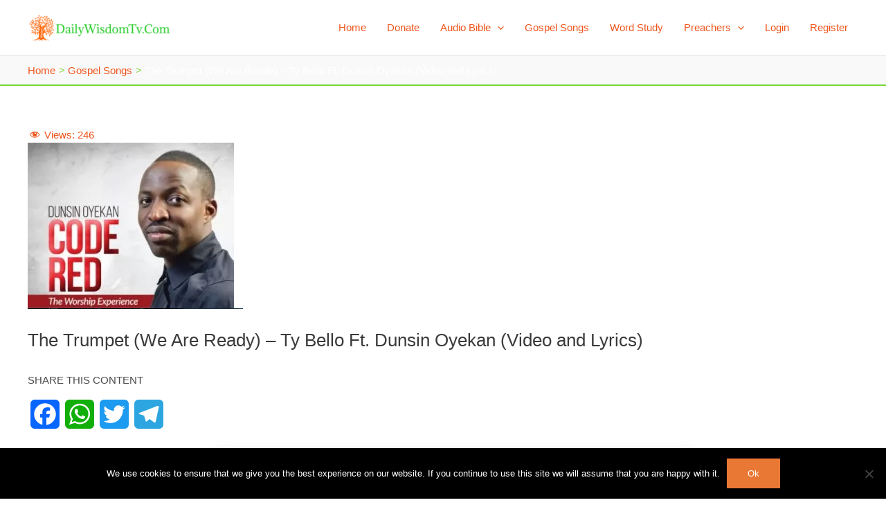

--- FILE ---
content_type: text/html; charset=utf-8
request_url: https://www.google.com/recaptcha/api2/aframe
body_size: 269
content:
<!DOCTYPE HTML><html><head><meta http-equiv="content-type" content="text/html; charset=UTF-8"></head><body><script nonce="iy1ZUq6f1WN9nRyfzqvKTQ">/** Anti-fraud and anti-abuse applications only. See google.com/recaptcha */ try{var clients={'sodar':'https://pagead2.googlesyndication.com/pagead/sodar?'};window.addEventListener("message",function(a){try{if(a.source===window.parent){var b=JSON.parse(a.data);var c=clients[b['id']];if(c){var d=document.createElement('img');d.src=c+b['params']+'&rc='+(localStorage.getItem("rc::a")?sessionStorage.getItem("rc::b"):"");window.document.body.appendChild(d);sessionStorage.setItem("rc::e",parseInt(sessionStorage.getItem("rc::e")||0)+1);localStorage.setItem("rc::h",'1769684295335');}}}catch(b){}});window.parent.postMessage("_grecaptcha_ready", "*");}catch(b){}</script></body></html>